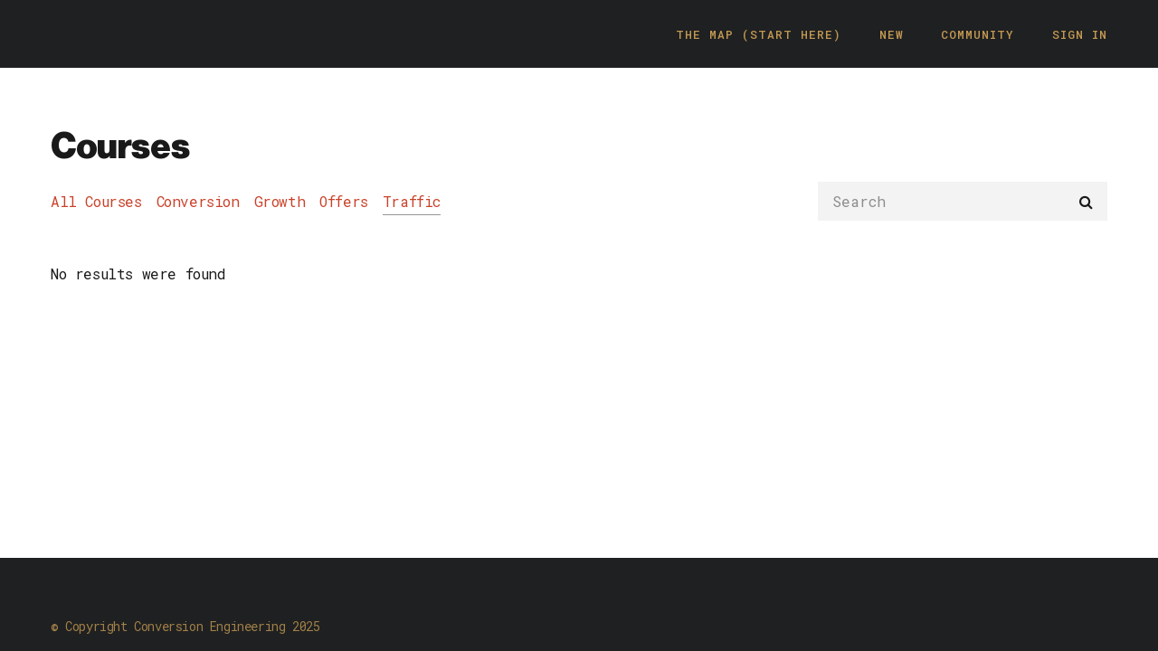

--- FILE ---
content_type: application/javascript
request_url: https://prism.app-us1.com/?a=65824712&u=https%3A%2F%2Fportal.conversionengineering.co%2Fcollections%2Ftraffic
body_size: 122
content:
window.visitorGlobalObject=window.visitorGlobalObject||window.prismGlobalObject;window.visitorGlobalObject.setVisitorId('249b469e-55e1-44c8-809f-d9ce97a1f7f3', '65824712');window.visitorGlobalObject.setWhitelistedServices('tracking', '65824712');

--- FILE ---
content_type: application/javascript; charset=UTF-8
request_url: https://portal.conversionengineering.co/cdn-cgi/challenge-platform/h/b/scripts/jsd/13c98df4ef2d/main.js?
body_size: 4367
content:
window._cf_chl_opt={VnHPF6:'b'};~function(s4,F,J,N,P,S,R,K){s4=C,function(l,G,sk,s3,Q,I){for(sk={l:540,G:598,Q:488,I:570,f:597,V:482,d:568,Y:564,c:588},s3=C,Q=l();!![];)try{if(I=parseInt(s3(sk.l))/1+-parseInt(s3(sk.G))/2*(parseInt(s3(sk.Q))/3)+parseInt(s3(sk.I))/4+parseInt(s3(sk.f))/5+-parseInt(s3(sk.V))/6+-parseInt(s3(sk.d))/7+-parseInt(s3(sk.Y))/8*(-parseInt(s3(sk.c))/9),I===G)break;else Q.push(Q.shift())}catch(f){Q.push(Q.shift())}}(s,274766),F=this||self,J=F[s4(533)],N=function(sY,sd,sV,sf,sI,sg,s5,G,Q,I){return sY={l:484,G:522},sd={l:498,G:498,Q:583,I:498,f:497,V:498,d:490,Y:490,c:498},sV={l:523},sf={l:515},sI={l:523,G:490,Q:526,I:567,f:555,V:515,d:583,Y:515,c:498,m:583,e:526,E:555,o:515,H:583,D:515,Z:583,O:498,j:583,x:497},sg={l:574,G:490},s5=s4,G=String[s5(sY.l)],Q={'h':function(f){return f==null?'':Q.g(f,6,function(V,s6){return s6=C,s6(sg.l)[s6(sg.G)](V)})},'g':function(V,Y,E,s7,o,H,D,Z,O,j,x,L,U,W,A,s0,s1,s2){if(s7=s5,null==V)return'';for(H={},D={},Z='',O=2,j=3,x=2,L=[],U=0,W=0,A=0;A<V[s7(sI.l)];A+=1)if(s0=V[s7(sI.G)](A),Object[s7(sI.Q)][s7(sI.I)][s7(sI.f)](H,s0)||(H[s0]=j++,D[s0]=!0),s1=Z+s0,Object[s7(sI.Q)][s7(sI.I)][s7(sI.f)](H,s1))Z=s1;else{if(Object[s7(sI.Q)][s7(sI.I)][s7(sI.f)](D,Z)){if(256>Z[s7(sI.V)](0)){for(o=0;o<x;U<<=1,W==Y-1?(W=0,L[s7(sI.d)](E(U)),U=0):W++,o++);for(s2=Z[s7(sI.V)](0),o=0;8>o;U=U<<1|s2&1,Y-1==W?(W=0,L[s7(sI.d)](E(U)),U=0):W++,s2>>=1,o++);}else{for(s2=1,o=0;o<x;U=U<<1|s2,Y-1==W?(W=0,L[s7(sI.d)](E(U)),U=0):W++,s2=0,o++);for(s2=Z[s7(sI.Y)](0),o=0;16>o;U=s2&1|U<<1,Y-1==W?(W=0,L[s7(sI.d)](E(U)),U=0):W++,s2>>=1,o++);}O--,O==0&&(O=Math[s7(sI.c)](2,x),x++),delete D[Z]}else for(s2=H[Z],o=0;o<x;U=U<<1.81|s2&1,W==Y-1?(W=0,L[s7(sI.m)](E(U)),U=0):W++,s2>>=1,o++);Z=(O--,O==0&&(O=Math[s7(sI.c)](2,x),x++),H[s1]=j++,String(s0))}if(Z!==''){if(Object[s7(sI.e)][s7(sI.I)][s7(sI.E)](D,Z)){if(256>Z[s7(sI.o)](0)){for(o=0;o<x;U<<=1,Y-1==W?(W=0,L[s7(sI.d)](E(U)),U=0):W++,o++);for(s2=Z[s7(sI.Y)](0),o=0;8>o;U=U<<1|s2&1.97,Y-1==W?(W=0,L[s7(sI.H)](E(U)),U=0):W++,s2>>=1,o++);}else{for(s2=1,o=0;o<x;U=s2|U<<1,W==Y-1?(W=0,L[s7(sI.H)](E(U)),U=0):W++,s2=0,o++);for(s2=Z[s7(sI.D)](0),o=0;16>o;U=s2&1|U<<1,W==Y-1?(W=0,L[s7(sI.Z)](E(U)),U=0):W++,s2>>=1,o++);}O--,O==0&&(O=Math[s7(sI.O)](2,x),x++),delete D[Z]}else for(s2=H[Z],o=0;o<x;U=1&s2|U<<1.33,W==Y-1?(W=0,L[s7(sI.j)](E(U)),U=0):W++,s2>>=1,o++);O--,0==O&&x++}for(s2=2,o=0;o<x;U=1.66&s2|U<<1.44,W==Y-1?(W=0,L[s7(sI.Z)](E(U)),U=0):W++,s2>>=1,o++);for(;;)if(U<<=1,Y-1==W){L[s7(sI.H)](E(U));break}else W++;return L[s7(sI.x)]('')},'j':function(f,s8){return s8=s5,f==null?'':''==f?null:Q.i(f[s8(sV.l)],32768,function(V,s9){return s9=s8,f[s9(sf.l)](V)})},'i':function(V,Y,E,ss,o,H,D,Z,O,j,x,L,U,W,A,s0,s2,s1){for(ss=s5,o=[],H=4,D=4,Z=3,O=[],L=E(0),U=Y,W=1,j=0;3>j;o[j]=j,j+=1);for(A=0,s0=Math[ss(sd.l)](2,2),x=1;x!=s0;s1=U&L,U>>=1,U==0&&(U=Y,L=E(W++)),A|=(0<s1?1:0)*x,x<<=1);switch(A){case 0:for(A=0,s0=Math[ss(sd.G)](2,8),x=1;x!=s0;s1=U&L,U>>=1,0==U&&(U=Y,L=E(W++)),A|=x*(0<s1?1:0),x<<=1);s2=G(A);break;case 1:for(A=0,s0=Math[ss(sd.l)](2,16),x=1;x!=s0;s1=U&L,U>>=1,U==0&&(U=Y,L=E(W++)),A|=(0<s1?1:0)*x,x<<=1);s2=G(A);break;case 2:return''}for(j=o[3]=s2,O[ss(sd.Q)](s2);;){if(W>V)return'';for(A=0,s0=Math[ss(sd.G)](2,Z),x=1;s0!=x;s1=L&U,U>>=1,U==0&&(U=Y,L=E(W++)),A|=(0<s1?1:0)*x,x<<=1);switch(s2=A){case 0:for(A=0,s0=Math[ss(sd.l)](2,8),x=1;x!=s0;s1=U&L,U>>=1,0==U&&(U=Y,L=E(W++)),A|=x*(0<s1?1:0),x<<=1);o[D++]=G(A),s2=D-1,H--;break;case 1:for(A=0,s0=Math[ss(sd.I)](2,16),x=1;s0!=x;s1=U&L,U>>=1,0==U&&(U=Y,L=E(W++)),A|=x*(0<s1?1:0),x<<=1);o[D++]=G(A),s2=D-1,H--;break;case 2:return O[ss(sd.f)]('')}if(H==0&&(H=Math[ss(sd.V)](2,Z),Z++),o[s2])s2=o[s2];else if(D===s2)s2=j+j[ss(sd.d)](0);else return null;O[ss(sd.Q)](s2),o[D++]=j+s2[ss(sd.Y)](0),H--,j=s2,H==0&&(H=Math[ss(sd.c)](2,Z),Z++)}}},I={},I[s5(sY.G)]=Q.h,I}(),P={},P[s4(504)]='o',P[s4(553)]='s',P[s4(518)]='u',P[s4(511)]='z',P[s4(547)]='n',P[s4(579)]='I',P[s4(578)]='b',S=P,F[s4(560)]=function(G,Q,I,V,sj,sO,su,sz,E,o,H,D,Z,O){if(sj={l:517,G:556,Q:576,I:556,f:565,V:595,d:501,Y:595,c:546,m:580,e:523,E:587,o:571},sO={l:495,G:523,Q:554},su={l:526,G:567,Q:555,I:583},sz=s4,null===Q||Q===void 0)return V;for(E=X(Q),G[sz(sj.l)][sz(sj.G)]&&(E=E[sz(sj.Q)](G[sz(sj.l)][sz(sj.I)](Q))),E=G[sz(sj.f)][sz(sj.V)]&&G[sz(sj.d)]?G[sz(sj.f)][sz(sj.Y)](new G[(sz(sj.d))](E)):function(j,sP,x){for(sP=sz,j[sP(sO.l)](),x=0;x<j[sP(sO.G)];j[x]===j[x+1]?j[sP(sO.Q)](x+1,1):x+=1);return j}(E),o='nAsAaAb'.split('A'),o=o[sz(sj.c)][sz(sj.m)](o),H=0;H<E[sz(sj.e)];D=E[H],Z=a(G,Q,D),o(Z)?(O='s'===Z&&!G[sz(sj.E)](Q[D]),sz(sj.o)===I+D?Y(I+D,Z):O||Y(I+D,Q[D])):Y(I+D,Z),H++);return V;function Y(j,x,si){si=C,Object[si(su.l)][si(su.G)][si(su.Q)](V,x)||(V[x]=[]),V[x][si(su.I)](j)}},R=s4(557)[s4(548)](';'),K=R[s4(546)][s4(580)](R),F[s4(585)]=function(l,G,sL,sS,Q,I,V,Y){for(sL={l:582,G:523,Q:525,I:583,f:559},sS=s4,Q=Object[sS(sL.l)](G),I=0;I<Q[sS(sL.G)];I++)if(V=Q[I],V==='f'&&(V='N'),l[V]){for(Y=0;Y<G[Q[I]][sS(sL.G)];-1===l[V][sS(sL.Q)](G[Q[I]][Y])&&(K(G[Q[I]][Y])||l[V][sS(sL.I)]('o.'+G[Q[I]][Y])),Y++);}else l[V]=G[Q[I]][sS(sL.f)](function(m){return'o.'+m})},g();function a(l,G,Q,sD,sy,I){sy=(sD={l:519,G:565,Q:551,I:565,f:491},s4);try{return G[Q][sy(sD.l)](function(){}),'p'}catch(V){}try{if(null==G[Q])return void 0===G[Q]?'u':'x'}catch(Y){return'i'}return l[sy(sD.G)][sy(sD.Q)](G[Q])?'a':G[Q]===l[sy(sD.I)]?'p5':!0===G[Q]?'T':!1===G[Q]?'F':(I=typeof G[Q],sy(sD.f)==I?T(l,G[Q])?'N':'f':S[I]||'?')}function k(sU,sT,Q,I,f,V,d){sT=(sU={l:536,G:492,Q:485,I:508,f:537,V:562,d:542,Y:575,c:596,m:513,e:486,E:593},s4);try{return Q=J[sT(sU.l)](sT(sU.G)),Q[sT(sU.Q)]=sT(sU.I),Q[sT(sU.f)]='-1',J[sT(sU.V)][sT(sU.d)](Q),I=Q[sT(sU.Y)],f={},f=BAnB4(I,I,'',f),f=BAnB4(I,I[sT(sU.c)]||I[sT(sU.m)],'n.',f),f=BAnB4(I,Q[sT(sU.e)],'d.',f),J[sT(sU.V)][sT(sU.E)](Q),V={},V.r=f,V.e=null,V}catch(Y){return d={},d.r={},d.e=Y,d}}function i(l,G,sp,st,sm,sq,sG,Q,I){sp={l:535,G:566,Q:499,I:503,f:489,V:561,d:493,Y:534,c:521,m:558,e:530,E:483,o:573,H:549,D:522,Z:505},st={l:584},sm={l:545,G:545,Q:538,I:487},sq={l:558},sG=s4,Q=F[sG(sp.l)],I=new F[(sG(sp.G))](),I[sG(sp.Q)](sG(sp.I),sG(sp.f)+F[sG(sp.V)][sG(sp.d)]+sG(sp.Y)+Q.r),Q[sG(sp.c)]&&(I[sG(sp.m)]=5e3,I[sG(sp.e)]=function(sQ){sQ=sG,G(sQ(sq.l))}),I[sG(sp.E)]=function(sv){sv=sG,I[sv(sm.l)]>=200&&I[sv(sm.G)]<300?G(sv(sm.Q)):G(sv(sm.I)+I[sv(sm.G)])},I[sG(sp.o)]=function(sF){sF=sG,G(sF(st.l))},I[sG(sp.H)](N[sG(sp.D)](JSON[sG(sp.Z)](l)))}function T(l,G,so,sN){return so={l:581,G:526,Q:509,I:555,f:525,V:541},sN=s4,G instanceof l[sN(so.l)]&&0<l[sN(so.l)][sN(so.G)][sN(so.Q)][sN(so.I)](G)[sN(so.f)](sN(so.V))}function g(sA,sw,sh,sa,l,G,Q,I,f){if(sA={l:535,G:521,Q:520,I:590,f:529,V:577,d:500},sw={l:520,G:590,Q:500},sh={l:532},sa=s4,l=F[sa(sA.l)],!l)return;if(!B())return;(G=![],Q=l[sa(sA.G)]===!![],I=function(sX,V){if(sX=sa,!G){if(G=!![],!B())return;V=k(),i(V.r,function(d){M(l,d)}),V.e&&z(sX(sh.l),V.e)}},J[sa(sA.Q)]!==sa(sA.I))?I():F[sa(sA.f)]?J[sa(sA.f)](sa(sA.V),I):(f=J[sa(sA.d)]||function(){},J[sa(sA.d)]=function(sR){sR=sa,f(),J[sR(sw.l)]!==sR(sw.G)&&(J[sR(sw.Q)]=f,I())})}function C(l,G,Q){return Q=s(),C=function(v,F,J){return v=v-482,J=Q[v],J},C(l,G)}function M(Q,I,sb,sK,f,V,d){if(sb={l:572,G:521,Q:538,I:594,f:507,V:563,d:527,Y:502,c:507,m:531,e:539,E:527},sK=s4,f=sK(sb.l),!Q[sK(sb.G)])return;I===sK(sb.Q)?(V={},V[sK(sb.I)]=f,V[sK(sb.f)]=Q.r,V[sK(sb.V)]=sK(sb.Q),F[sK(sb.d)][sK(sb.Y)](V,'*')):(d={},d[sK(sb.I)]=f,d[sK(sb.c)]=Q.r,d[sK(sb.V)]=sK(sb.m),d[sK(sb.e)]=I,F[sK(sb.E)][sK(sb.Y)](d,'*'))}function y(l,sc,sC){return sc={l:550},sC=s4,Math[sC(sc.l)]()<l}function X(l,sZ,sB,G){for(sZ={l:576,G:582,Q:586},sB=s4,G=[];l!==null;G=G[sB(sZ.l)](Object[sB(sZ.G)](l)),l=Object[sB(sZ.Q)](l));return G}function s(C0){return C0='body,event,16RtNOEl,Array,XMLHttpRequest,hasOwnProperty,1127091PzWXfP,now,666584BuVvhI,d.cookie,cloudflare-invisible,onerror,sLY9BfUxXgRMJp$boVKkIZW7NTGu6+Ced13-qrzOHyS5E0wDahlncQjt8iP24FvmA,contentWindow,concat,DOMContentLoaded,boolean,bigint,bind,Function,keys,push,xhr-error,Jxahl3,getPrototypeOf,isNaN,2039643nLUjsj,chctx,loading,wfJU3,/invisible/jsd,removeChild,source,from,clientInformation,253230GZjfda,6RabbxK,765330ZpqmPA,onload,fromCharCode,style,contentDocument,http-code:,484839pXVtWq,/cdn-cgi/challenge-platform/h/,charAt,function,iframe,VnHPF6,NUDr6,sort,/b/ov1/0.7480869739867197:1764234847:6D9CBlsHNF-idXxPI9H5FPl4Uc_eZYfvoN2orsbQ5JA/,join,pow,open,onreadystatechange,Set,postMessage,POST,object,stringify,chlApiUrl,sid,display: none,toString,floor,symbol,errorInfoObject,navigator,mAxV0,charCodeAt,jsd,Object,undefined,catch,readyState,api,JEdPHfu,length,chlApiRumWidgetAgeMs,indexOf,prototype,parent,chlApiClientVersion,addEventListener,ontimeout,error,error on cf_chl_props,document,/jsd/oneshot/13c98df4ef2d/0.7480869739867197:1764234847:6D9CBlsHNF-idXxPI9H5FPl4Uc_eZYfvoN2orsbQ5JA/,__CF$cv$params,createElement,tabIndex,success,detail,377627TofPZS,[native code],appendChild,chlApiSitekey,msg,status,includes,number,split,send,random,isArray,BHcSU3,string,splice,call,getOwnPropertyNames,_cf_chl_opt;WVJdi2;tGfE6;eHFr4;rZpcH7;DMab5;uBWD2;TZOO6;NFIEc5;SBead5;rNss8;ssnu4;WlNXb1;QNPd6;BAnB4;Jxahl3;fLDZ5;fAvt5,timeout,map,BAnB4,_cf_chl_opt'.split(','),s=function(){return C0},s()}function z(I,f,sE,sJ,V,d,Y,c,m,E,o,H){if(sE={l:544,G:531,Q:535,I:489,f:561,V:493,d:496,Y:592,c:566,m:499,e:503,E:558,o:530,H:543,D:591,Z:506,O:561,j:494,x:524,L:552,U:528,n:561,h:514,W:512,A:589,b:594,s0:516,s1:549,s2:522},sJ=s4,!y(.01))return![];d=(V={},V[sJ(sE.l)]=I,V[sJ(sE.G)]=f,V);try{Y=F[sJ(sE.Q)],c=sJ(sE.I)+F[sJ(sE.f)][sJ(sE.V)]+sJ(sE.d)+Y.r+sJ(sE.Y),m=new F[(sJ(sE.c))](),m[sJ(sE.m)](sJ(sE.e),c),m[sJ(sE.E)]=2500,m[sJ(sE.o)]=function(){},E={},E[sJ(sE.H)]=F[sJ(sE.f)][sJ(sE.D)],E[sJ(sE.Z)]=F[sJ(sE.O)][sJ(sE.j)],E[sJ(sE.x)]=F[sJ(sE.f)][sJ(sE.L)],E[sJ(sE.U)]=F[sJ(sE.n)][sJ(sE.h)],o=E,H={},H[sJ(sE.W)]=d,H[sJ(sE.A)]=o,H[sJ(sE.b)]=sJ(sE.s0),m[sJ(sE.s1)](N[sJ(sE.s2)](H))}catch(D){}}function B(sr,sl,l,G,Q,I){return sr={l:535,G:510,Q:510,I:569},sl=s4,l=F[sl(sr.l)],G=3600,Q=Math[sl(sr.G)](+atob(l.t)),I=Math[sl(sr.Q)](Date[sl(sr.I)]()/1e3),I-Q>G?![]:!![]}}()